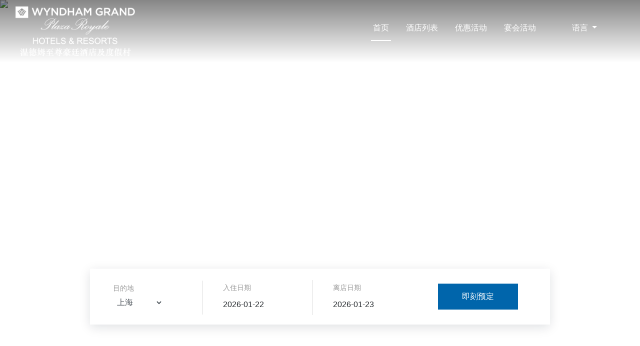

--- FILE ---
content_type: text/html; charset=utf-8
request_url: http://wdm.wecai360.com/
body_size: 8716
content:
<!doctype html>
<html lang="en">

<head>
    <meta charset="utf-8">
    <meta name="viewport" content="width=device-width, initial-scale=1, shrink-to-fit=no">
    <title>首页 | 温德姆至尊豪廷酒店及度假村</title>
    <link rel="stylesheet" href="/static/css/index.css?v=1791978093">
    <style>
        @media (max-width: 500.98px) {
            .rela-header {
                height: 580px !important
            }
        }
    </style>
</head>

<body>
    <div class="">
        <link rel="stylesheet" href="https://cdn.bootcss.com/bootstrap/4.0.0/css/bootstrap.min.css"
    integrity="sha384-Gn5384xqQ1aoWXA+058RXPxPg6fy4IWvTNh0E263XmFcJlSAwiGgFAW/dAiS6JXm" crossorigin="anonymous">
<script src="https://cdn.bootcss.com/jquery/3.2.1/jquery.slim.min.js"
    integrity="sha384-KJ3o2DKtIkvYIK3UENzmM7KCkRr/rE9/Qpg6aAZGJwFDMVNA/GpGFF93hXpG5KkN"
    crossorigin="anonymous"></script>
<script src="https://cdn.bootcss.com/popper.js/1.12.9/umd/popper.min.js"
    integrity="sha384-ApNbgh9B+Y1QKtv3Rn7W3mgPxhU9K/ScQsAP7hUibX39j7fakFPskvXusvfa0b4Q"
    crossorigin="anonymous"></script>
<script src="https://cdn.bootcss.com/bootstrap/4.0.0/js/bootstrap.min.js"
    integrity="sha384-JZR6Spejh4U02d8jOt6vLEHfe/JQGiRRSQQxSfFWpi1MquVdAyjUar5+76PVCmYl"
    crossorigin="anonymous"></script>
<link rel="stylesheet" href="/static/css/header.css?v=1769064569">
<style>
    .this-navitem {
        height: 2px !important;
        width: 40px !important;
        background: #fff !important;
        margin: 12px auto 0 !important;
    }

    @media (max-width: 768px) {
        .this-navitem {
            display: none
        }
    }
</style>
<div>
    <div>
        <div class="gch_bg" style="position: fixed;z-index: 9999;width: 100%;left: 0px;top: 0px;">
            <div class="container" style="height:100%;">
                <nav class="navbar navbar-expand-lg navbar-light gch_nav">
    <style>
        .lng {
            position: relative;
        }

        .lng a {
            text-align: left;
        }

        .lng i {
            font-style: normal;
            width: 20px;
            display: inline-block;
            margin-right: 10px;
        }

        .lng i img {
            width: 20px;
        }
        .navbar{
            height:100%;
        }
    </style>
    <a class="navbar-brand" href="#">
        <img src="/static/images/wdmlogo.png" style="height:100px;width:auto;" class="d-inline-block align-top" alt="">
    </a>
    <button class="navbar-toggler" type="button" data-toggle="collapse" data-target="#navbarSupportedContent"
        aria-controls="navbarSupportedContent" aria-expanded="false" aria-label="Toggle navigation">
        <span class="navbar-toggler-icon"></span>
    </button>

    <div class="collapse navbar-collapse" id="navbarSupportedContent">
        <ul class="navbar-nav ml-auto">
            <li class="nav-item active">
                <a class="nav-link" href="/home">
                    首页                </a>
                <div></div>
            </li>
            <li class="nav-item">
                <a class="nav-link" href="/home/index/hotels">
                    酒店列表                </a>
                <div></div>
            </li>
            <li class="nav-item">
                <a class="nav-link" href="/home/index/promotions">
                    优惠活动                </a>
                <div></div>
            </li>
            <li class="nav-item">
                <a class="nav-link" href="/home/index/banquet">
                    宴会活动                </a>
                <div></div>
            </li>


            <li class="nav-item dropdown  lngs">
                <a class="nav-link dropdown-toggle" href="#" id="navbarDropdown" role="button" data-toggle="dropdown"
                    aria-haspopup="true" aria-expanded="false">
                    语言                </a>
                <div class="dropdown-menu lng" aria-labelledby="navbarDropdown">
                    <a class="dropdown-item" href="?lan=en"><i><img src="/static/images/usa@3x.png"></i>English</a>
                    <a class="dropdown-item" href="?lan=cn"><i><img src="/static/images/prc@3x.png"></i>简体中文</a>
                </div>
            </li>
        </ul>
    </div>
</nav>
            </div>
            <div class="cl"></div>
        </div>
        <div id="carouselExampleIndicators" class="carousel slide" data-ride="carousel">
            <ol class="carousel-indicators">
                <li data-target="#carouselExampleIndicators" data-slide-to="0"
                        class="active"></li><li data-target="#carouselExampleIndicators" data-slide-to="0"
                        class=""></li><li data-target="#carouselExampleIndicators" data-slide-to="0"
                        class=""></li><li data-target="#carouselExampleIndicators" data-slide-to="0"
                        class=""></li><li data-target="#carouselExampleIndicators" data-slide-to="0"
                        class=""></li>            </ol>
            <div class="carousel-inner">
                <div class="carousel-item active">
                        <img class="d-block w-100 w-100-h" src="http://gchhotels.oss-cn-hangzhou.aliyuncs.com/wdm/2019/06/28/e9dfa8932d11058937490b38019403d9.jpg">
                        <div class="carousel-caption d-md-block">
                            <h1 class="hero-title headline-a" style="color:">
                                温德姆至尊豪廷酒店及度假村                            </h1>
                            <p class="header-content">
                                豪华新地标，华贵新诠释                            </p>
                        </div>
                    </div><div class="carousel-item ">
                        <img class="d-block w-100 w-100-h" src="http://gchhotels.oss-cn-hangzhou.aliyuncs.com/wdm/2019/06/28/d4603b993c108c2489231f1b1dbf59df.jpg">
                        <div class="carousel-caption d-md-block">
                            <h1 class="hero-title headline-a" style="color:">
                                温德姆至尊豪廷酒店及度假村                            </h1>
                            <p class="header-content">
                                豪华新地标，华贵新诠释                            </p>
                        </div>
                    </div><div class="carousel-item ">
                        <img class="d-block w-100 w-100-h" src="http://gchhotels.oss-cn-hangzhou.aliyuncs.com/wdm/2019/06/28/46327f0198e037ae6da10fc3c17f386e.jpg">
                        <div class="carousel-caption d-md-block">
                            <h1 class="hero-title headline-a" style="color:">
                                温德姆至尊豪廷酒店及度假村                            </h1>
                            <p class="header-content">
                                豪华新地标，华贵新诠释                            </p>
                        </div>
                    </div><div class="carousel-item ">
                        <img class="d-block w-100 w-100-h" src="http://gchhotels.oss-cn-hangzhou.aliyuncs.com/wdm/2019/06/28/025a441700247855e573a03448126206.jpg">
                        <div class="carousel-caption d-md-block">
                            <h1 class="hero-title headline-a" style="color:">
                                温德姆至尊豪廷酒店及度假村                            </h1>
                            <p class="header-content">
                                豪华新地标，华贵新诠释                            </p>
                        </div>
                    </div><div class="carousel-item ">
                        <img class="d-block w-100 w-100-h" src="http://gchhotels.oss-cn-hangzhou.aliyuncs.com/wdm/2019/06/28/aa396b5e7e961473f743f117b1cac23e.jpg">
                        <div class="carousel-caption d-md-block">
                            <h1 class="hero-title headline-a" style="color:">
                                温德姆至尊豪廷酒店及度假村                            </h1>
                            <p class="header-content">
                                豪华新地标，华贵新诠释                            </p>
                        </div>
                    </div>            </div>
            <a class="carousel-control-prev" href="#carouselExampleIndicators" role="button" data-slide="prev">
                <span class="carousel-control-prev-icon" aria-hidden="true"></span>
                <span class="sr-only">Previous</span>
            </a>
            <a class="carousel-control-next" href="#carouselExampleIndicators" role="button" data-slide="next">
                <span class="carousel-control-next-icon" aria-hidden="true"></span>
                <span class="sr-only">Next</span>
            </a>
        </div>
    </div>
</div>
<script>
    $(function () {
        var gch_bg = $('.gch_bg');
        gch_bg.hover(function () {
            $(this).addClass('gch_bg_bg');
        }, function () {
            $(this).removeClass('gch_bg_bg')
        });
        $(window).scroll(function () {
            if ($(document).scrollTop() < 80) {
                gch_bg.removeClass('gch_bg_bg')
            } else {
                gch_bg.addClass('gch_bg_bg');
            }

        });
        if (window.location.pathname == "/home" || window.location.pathname == "/") {
            $('li:eq(0)').find('div').addClass('this-navitem')
        }
        if (window.location.pathname == "/home/index/promotions") {
            $('li:eq(2)').find('div').addClass('this-navitem')
        }
        if (window.location.pathname == "/home/index/banquet") {
            $('li:eq(3)').find('div').addClass('this-navitem')
        }
        if (window.location.pathname == "/home/index/hotels") {
            $('li:eq(1)').find('div').addClass('this-navitem')
        }
        // if (window.location.pathname == "/home/index/about") {
        //     $('li:eq(4)').find('div').addClass('this-navitem')
        // }
        // if (window.location.pathname == "/home/index/career") {
        //     $('li:eq(5)').find('div').addClass('this-navitem')
        // }
        // if (window.location.pathname == "/home/index/news") {
        //     $('li:eq(6)').find('div').addClass('this-navitem')
        // }
    })
</script>
        <link rel="stylesheet" href="/static/css/checkin.css?v=1686562656">
<link rel="stylesheet" href="/static/css/datepicker.css">
<script src="/static/js/datepicker.js"></script>
<style>
    .calendar-item {
        position: absolute;
        height: 30px;
        width: 200px;
        padding-left: 10px;
        line-height: 28px;
        /* border: 1px solid #ccc; */
        border-radius: 2px;
    }
</style>
<div class="container">
    <div class="index-form-control" id="index-form-control">
        <!-- <form action="https://www.whghotels.cn/hotel-list.html" class="form-inline form-shadow" method="get" target="_blank"> -->
        <form action="https://hotel.gchhotels.com/qrbooking.html" class="form-inline form-shadow" method="get" target="_blank">
            <div class="form-group form-control newform">
                <label style="text-align: left;display: block;width:70px;">目的地</label>
                <br />
                <div class="newform-addr" >
                    <select name="city" id="city" class="form-control" style="box-shadow: none">
                            <option class="js-choose-city ds-tab-city-item" data-name="上海" value="SHA">上海</option>
                            <option class="js-choose-city ds-tab-city-item" data-name="成都" value="CTU">成都</option>
                            <option class="js-choose-city ds-tab-city-item" data-name="三亚" value="SYX">三亚</option>
                            <option class="js-choose-city ds-tab-city-item" data-name="海口" value="HAK">海口</option>
                            <option class="js-choose-city ds-tab-city-item" data-name="苏州" value="SZV">苏州</option>
                            <option class="js-choose-city ds-tab-city-item" data-name="杭州" value="HGH">杭州</option>
                            <option class="js-choose-city ds-tab-city-item" data-name="广州" value="CAN">广州</option>
                            <option class="js-choose-city ds-tab-city-item" data-name="深圳" value="SZX">深圳</option>
                            <option class="js-choose-city ds-tab-city-item" data-name="青岛" value="TAO">青岛</option>
                            <option class="js-choose-city ds-tab-city-item" data-name="武汉" value="WUH">武汉</option>
                            <option class="js-choose-city ds-tab-city-item" data-name="重庆" value="CKG">重庆</option>
                            <option class="js-choose-city ds-tab-city-item" data-name="西安" value="SIA">西安</option>
                            <option class="js-choose-city ds-tab-city-item" data-name="南京" value="南京">南京</option>
                            <option class="js-choose-city ds-tab-city-item" data-name="北京" value="PEK">北京</option>
                            <option class="js-choose-city ds-tab-city-item" data-name="宁波" value="NGB">宁波</option>
                            <option class="js-choose-city ds-tab-city-item" data-name="乌鲁木齐" value="URC">乌鲁木齐</option>
                            <option class="js-choose-city ds-tab-city-item" data-name="长沙" value="CSX">长沙</option>
                            <option class="js-choose-city ds-tab-city-item" data-name="佛山" value="FUO">佛山</option>
                            <option class="js-choose-city ds-tab-city-item" data-name="徐州" value="XUZ">徐州</option>
                            <option class="js-choose-city ds-tab-city-item" data-name="益阳" value="YIA">益阳</option>
                            <option class="js-choose-city ds-tab-city-item" data-name="茂名" value="MAM">茂名</option>
                            <option class="js-choose-city ds-tab-city-item" data-name="郴州" value="CNZ">郴州</option>
                            <option class="js-choose-city ds-tab-city-item" data-name="会泽" value="HIZ">会泽</option>
                            <option class="js-choose-city ds-tab-city-item" data-name="嘉兴" value="JXI">嘉兴</option>
                            <option class="js-choose-city ds-tab-city-item" data-name="荆州" value="JIZ">荆州</option>
                            <option class="js-choose-city ds-tab-city-item" data-name="余庆" value="YUQ">余庆</option>
                            <option class="js-choose-city ds-tab-city-item" data-name="济南" value="TNA">济南</option>
                            <option class="js-choose-city ds-tab-city-item" data-name="营口" value="YIK">营口</option>
                            <option class="js-choose-city ds-tab-city-item" data-name="大连" value="DLC">大连</option>
                            <option class="js-choose-city ds-tab-city-item" data-name="福州" value="FOC">福州</option>
                            <option class="js-choose-city ds-tab-city-item" data-name="昆明" value="KMG">昆明</option>
                            <option class="js-choose-city ds-tab-city-item" data-name="合肥" value="HFE">合肥</option>
                            <option class="js-choose-city ds-tab-city-item" data-name="阜阳" value="FUG">阜阳</option>
                            <option class="js-choose-city ds-tab-city-item" data-name="梅州" value="MXZ">梅州</option>
                            <option class="js-choose-city ds-tab-city-item" data-name="诸暨" value="ZHJ">诸暨</option>
                            <option class="js-choose-city ds-tab-city-item" data-name="萍乡" value="PXS">萍乡</option>
                            <option class="js-choose-city ds-tab-city-item" data-name="贵阳" value="KWE">贵阳</option>
                            <option class="js-choose-city ds-tab-city-item" data-name="鄂尔多斯" value="EDS">鄂尔多斯</option>
                            <option class="js-choose-city ds-tab-city-item" data-name="宜兴" value="YXS">宜兴</option>
                            <option class="js-choose-city ds-tab-city-item" data-name="常州" value="CZX">常州</option>
                            <option class="js-choose-city ds-tab-city-item" data-name="惠州" value="HUZ">惠州</option>
                            <option class="js-choose-city ds-tab-city-item" data-name="威海" value="WEH">威海</option>
                            <option class="js-choose-city ds-tab-city-item" data-name="南宁" value="NNG">南宁</option>
                            <option class="js-choose-city ds-tab-city-item" data-name="安顺" value="AVA">安顺</option>
                            <option class="js-choose-city ds-tab-city-item" data-name="临沂" value="LYI">临沂</option>
                            <option class="js-choose-city ds-tab-city-item" data-name="资阳" value="ZYS">资阳</option>
                            <option class="js-choose-city ds-tab-city-item" data-name="丽江" value="JLG">丽江</option>
                            <option class="js-choose-city ds-tab-city-item" data-name="钦州" value="QZS">钦州</option>
                            <option class="js-choose-city ds-tab-city-item" data-name="邵阳" value="SHY">邵阳</option>
                            <option class="js-choose-city ds-tab-city-item" data-name="厦门" value="XMN">厦门</option>
                            <option class="js-choose-city ds-tab-city-item" data-name="江阴" value="JIY">江阴</option>
                            <option class="js-choose-city ds-tab-city-item" data-name="湖州" value="HZS">湖州</option>
                            <option class="js-choose-city ds-tab-city-item" data-name="文昌" value="WCH">文昌</option>
                            <option class="js-choose-city ds-tab-city-item" data-name="漳州" value="ZHZ">漳州</option>
                            <option class="js-choose-city ds-tab-city-item" data-name="汕头" value="SWA">汕头</option>
                            <option class="js-choose-city ds-tab-city-item" data-name="滁州" value="CHZ">滁州</option>
                    </select>
                </div>
            </div>
            <link href="https://cdn.bootcss.com/bootstrap-datetimepicker/4.17.47/css/bootstrap-datetimepicker.min.css"
                rel="stylesheet">
            <script type="text/javascript" src="/static/js/bootstrap-datetimepicker.min.js" charset="UTF-8"></script>
            <div class="form-group newform">
                <label class="">入住日期</label>
                <!-- <br /> -->
                <input style="padding:0px;width:100%;box-shadow: none;display: none" type="text" class="form-control input_time" name="start_date"
                    placeholder="入驻日期" id="start_date" value=2026-01-22>
                <div name="start_date" style="padding:0px;width:100%;box-shadow: none;position: relative;" class="calendar-item-start calendar-item">2026-01-22</div>
            </div>
            <div class="form-group newform" style="border-right:none;">
                <label class="">离店日期</label>
                <!-- <br /> -->
                <input style="padding:0px;width:100%;box-shadow: none;display: none" type="text" class="form-control input_time" name="end_date"
                    placeholder="离店日期" id="end_date" value=2026-01-23>
                <div name="end_date" style="padding:0px;width:100%;box-shadow: none;position: relative;" class="calendar-item-end calendar-item">2026-01-23</div>
            </div>
            <button type="submit" class="btn index-submit">即刻预定</button>
            <script>

                $('#start_date').datetimepicker({
                    weekStart: 1,
                    todayBtn: 1,
                    autoclose: 1,
                    todayHighlight: 1,
                    startView: 2,
                    minView: 2,
                    forceParse: 0,
                    format: "yyyy-mm-dd",
                });
                $('#end_date').datetimepicker({
                    weekStart: 1,
                    todayBtn: 1,
                    autoclose: 1,
                    todayHighlight: 1,
                    startView: 2,
                    minView: 2,
                    forceParse: 0,
                    format: "yyyy-mm-dd",
                });

                $("div").scroll(function () {
                    $("span").text(x += 1);
                });
            </script>
        </form>
    </div>
</div>
<script>
    Calendar.create({
        classN: 'calendar-item',
        callBack: function (bindElem, dateObj) {
            var year = dateObj.year;
            var month = dateObj.month;
            var date = dateObj.date;
            if (String(month).length == 1)
                month = String("0" + month)
            if (String(date).length == 1)
                date = String("0" + date)
            bindElem.innerHTML = dateObj.year + '-' + month + '-' + date;
            if (bindElem.getAttribute('class')) {
                if (bindElem.getAttribute('class').indexOf('calendar-item-start') > -1) {
                    $('#start_date').val(year + '-' + month + '-' + date)
                }
                if (bindElem.getAttribute('class').indexOf('calendar-item-end') > -1) {
                    $('#end_date').val(year + '-' + month + '-' + date)
                }

                if (bindElem.className.indexOf('calendar-item-start') > -1) {
                    $('#start_date').val(year + '-' + month + '-' + date)
                }
                if (bindElem.className.indexOf('calendar-item-end') > -1) {
                    $('#end_date').val(year + '-' + month + '-' + date)
                }
            }
        }
    })
</script>
        <!-- <div class="rela">
            <style>
.tipsShow{
    background: #fff;
    text-align: center;
    position: absolute;
    bottom:100px;
    width: 920px;
    margin: 0 auto;
    left: 50%;
    margin-left: -460px;
}
.tipsShow .tipsContent{
    margin:24px;
}
.tipsShow .tipsContent .tipsTitle{
    font-size:30px;
    color:#333;
    margin-bottom:10px;
}
.tipsShow .tipsContent .tipsDesc{
    font-size:10px;
    color:#666;
}
</style>
<div class="container">
        <div class="row tipsShow">
                    </div>
</div>
        </div> -->
    </div>
    <style>
section {
    /* height: 100vh; */
    background:#fff;
    color: #333;
    /* line-height: 100vh; */
    text-align: center;
    /* font-size: 20vh; */

    font-size: 87.5%;
    color: #282828;
}
.g-img {
    /* background-attachment: fixed; */
    /* background-size: cover;
    background-position: center center; */
    margin-top:150px;
}
.g-img .container{
    display: flex;
    color:#333;
}
.g-img h3{
    font-size:24px;
    margin-bottom:20px;
}
.descText{
    color:#333;
    line-height:28px;
    font-size: 16px;

}

.brand-exp {
    display: flex;
    flex-direction: row;
    margin: 0 auto;
}
.brand-exp .brand-exp-col1 {
    display: flex;
    flex-direction: column;
    flex-basis: 50%;
    position: relative;
}
.brand-exp .brand-exp-col2 {
    display: flex;
    flex-direction: row-reverse;
    flex-basis: 50%;
    position: relative;
}
.brand-exp .be1 {
    width: 150%;
    height: auto;
    position: relative;
}
.brand-exp .brand-exp-col1 .brand-exp-first-img {
    width: 100%;
}
.brand-exp .be-image {
    width: 100%;
    height: auto;
}
.brand-exp .be2 {
    width: 60%;
    height: auto;
}
img{
    vertical-align: middle;
    border: 0;
    max-width: 100%;
}
.t-left .brand-exp-first-img{
    z-index:3;
    position: relative;
    padding-right: 4px;
    padding-bottom:4px;
    background: #fff;
    border-bottom: 1px solid #ccc;
}
.t-left .brand-exp-second-img{
    z-index:2;
    position: relative;
    top:80px;
    padding: 4px;
    background: #fff;
    border-left: 1px solid #ccc;
}
.be1-text{
    width:130%;
    padding-top:60px;
}
.t-right .be1{
    width:70%;
}
.t-right .be2{
    width: 150%;
    height: auto;
    position: relative;
    margin-left:-50%;
    
}
.t-right .brand-exp-col1{
    flex-direction: column;    
}
.t-right .be1-text{
    width:100%;
    padding-top:0px;
    text-align:left;
    padding-left:200px;
    padding-bottom:40px;
}
.t-right .brand-exp-first-img{
    z-index:1;
    position: relative;
    padding-right: 4px;
    padding-bottom:4px;
    background: #fff;
    border-bottom: 1px solid #ccc;
}
.t-right .brand-exp-second-img{
    z-index:2;
    position: relative;
    padding-left: 4px;
    padding-top:4px;
    background: #fff;
    border-left: 1px solid #ccc;
}
.t-center .be1 {
    width: 100%;
    height: auto;
    position: relative;
}
.t-center .brand-exp-col1 .brand-exp-first-img {
    width: 100%;
    position: relative;
    margin-left:40%;
    z-index:4;
    padding-right:4px;
    padding-top:4px;
    background: #fff;
    border-left: 1px solid #ccc;
}
.t-center .brand-exp-col2 .brand-exp-second-img {
    width: 90%;
    margin-left:10%;
}
.t-center .be-image {
    width: 100%;
    height: auto;
}
.t-center .be2 {
    width: 100%;
    height: auto;
}
.t-center .be1-text{
    width:100%;
    text-align:left;
    margin-bottom:20px;
}
.dno{
    display:none;
}
@media (max-width: 960px) {
    .g-img{
        margin-top:50px;
    }
    .brand-exp .brand-exp-col2{
        display:none;
    }
    .brand-exp .brand-exp-col1{
        flex-basis:100%;
    }
    .brand-exp .brand-exp-col1 .be1{
        width:100%;
    }
    .brand-exp .be1-text{
        width:100%;
        padding-top:20px;
    }
    .t-center .brand-exp-col1{
        flex-direction:column-reverse;
    }
    .t-center .brand-exp-col1 .brand-exp-first-img{
        margin-left:0;
    }
    .brand-exp .brand-exp-first-img{
        border:none!important;;
        padding:0px;
    }
    .descText{
        text-align:justify;
    }
    .t-right .dno{
        display:block;
    }
}
</style>
<section class="g-img">
        <div class="container">
            <div class="t-left  brand-exp">
                    <div class="brand-exp-col1">
                        <div class="be be1">
                            <div class="brand-exp-first-img">
                                <img  class="be-image" src="http://gchhotels.oss-cn-hangzhou.aliyuncs.com/wdm/2019/07/04/e6c9db31e1d68d0e749e7f90e24958d6.jpg" alt="">
                            </div>
                        </div>
                        <div class="be1-text text-content">
                            <h3>
                                                                    皇家般的优雅与舒适体验                            </h3>
                            <div class="descText">
                                                                    舒适、 奢华、宽敞的客房足我们的标志。我们注重每一个细微之处，从客房、过道、功能厅、到公共区域，从装饰、家具、设施、到艺术品，处处尽显奢华。温徳姆至尊豪廷酒店及度假村的每一个角落体现着皇家般的优雅，给您別样的华贵体验。                            </div>
                        </div>
                    </div>
                    <div class="brand-exp-col2">
                        <div class="be be2">
                            <div class="brand-exp-second-img">
                                    <img class="be-image" src="http://gchhotels.oss-cn-hangzhou.aliyuncs.com/wdm/2019/07/17/ad9588f04c2634b54004e54d12d6591f.png">
                            </div>
                        </div>
                    </div>
                </div>                                </div>
    </section><section class="g-img">
        <div class="container">
                        <div class="t-right  brand-exp">
                    <div class="brand-exp-col1">
                        <div class="be be1">
                            <div class="brand-exp-first-img">
                                <img  class="be-image" src="http://gchhotels.oss-cn-hangzhou.aliyuncs.com/wdm/2019/07/04/3f6faca6ad1eb4d36a5e1c16a0f57ac3.jpg" alt="">
                            </div>
                        </div>
                        <div class="dno">
                                <h3>
                                                                                                            </h3>
                                <div class="descText">
                                                                            温德姆至尊豪廷尊崇服务至上的理念。从宾客登记入住，享用荣获奖项的美味自助早餐，或者经过一天的疲劳后回到了仿若置身家中般的客房，我们的服务哲学从宾客踏进酒店贯彻至其离开去到下一个目的地，每一个细微之处都能感受到至尊体验。我们尽力为宾客营造舒适难忘的洒店体验。互相关爱、全情投入并实践承诺，努力使酒店，餐饮，会议，宴会，会务，婚礼能够超越酒店业主的期待。                                </div>
                        </div>
                    </div>
                    <div class="brand-exp-col2">
                        <div class="be be2">
                                <div class="be1-text text-content">
                                        <h3>
                                                                                                                                    </h3>
                                        <div class="descText">
                                                                                            温德姆至尊豪廷尊崇服务至上的理念。从宾客登记入住，享用荣获奖项的美味自助早餐，或者经过一天的疲劳后回到了仿若置身家中般的客房，我们的服务哲学从宾客踏进酒店贯彻至其离开去到下一个目的地，每一个细微之处都能感受到至尊体验。我们尽力为宾客营造舒适难忘的洒店体验。互相关爱、全情投入并实践承诺，努力使酒店，餐饮，会议，宴会，会务，婚礼能够超越酒店业主的期待。                                        </div>
                                    </div>
                            <div class="brand-exp-second-img">
                                    <img class="be-image" src="http://gchhotels.oss-cn-hangzhou.aliyuncs.com/wdm/2019/07/04/752275398b75550f1bf607a59feac719.jpg">
                            </div>
                        </div>

                    </div>
                </div>                    </div>
    </section><section class="g-img">
        <div class="container">
                                    <div class="t-center  brand-exp">
                        <div class="brand-exp-col1">
                                <div class="be1-text text-content">
                                        <h3>
                                                                                                                                    </h3>
                                        <div class="descText">
                                                                                            温德姆至尊豪廷拥有宽敞的会议场地，配备高端影音设备，满足各种会议、论坛、或展览的需求。多种会议场地可供选择：宴会厅、会议厅、功能会议室与宴会设施。让您的会务更精彩。我们提供专业的婚礼定制策划。多款婚礼选择满足各种需求。 绚丽的休息厅与辅助设备让您这特殊的日子精彩难忘。专业的婚礼策划，从始至终的服务让您感到贴心。 </br>                                        </div>
                                    </div>
                            <div class="be be1">
                                <div class="brand-exp-first-img">
                                    <img  class="be-image" src="http://gchhotels.oss-cn-hangzhou.aliyuncs.com/wdm/2019/07/04/b92546d58926bedfe578d7c85a9700fb.jpg" alt="">
                                </div>
                            </div>

                        </div>
                        <div class="brand-exp-col2">
                            <div class="be be2">
                                <div class="brand-exp-second-img">
                                        <img class="be-image" src="http://gchhotels.oss-cn-hangzhou.aliyuncs.com/wdm/2019/07/04/5aabf575c16a9431a0f47da8a857203e.jpg">
                                </div>
                            </div>
                        </div>
                    </div>        </div>
    </section><div class="cl" style="margin-bottom:100px;"></div>
    <link rel="stylesheet" href="/static/css/footer.css?v=1769064569">
<div class="footer">
    <div class="container">
        <div class="" style="display: flex;justify-content: center;">
            <div class="" style="display: flex;align-items: flex-start">
                <a href="http://www.gchhotels.com/home"
                    style="width: 190px; border-right: 1px solid #aaa;height: 118px;line-height: 118px"><img
                        src="/static/images/gch_logo.png" alt="" style="width:140px"> </a>
            </div>
            <div class="" style="display: flex;align-items: center; height: 118px;padding: 0 50px;">
                <a href="http://wyndhamgpr.com/?lan=cn" style="padding-right: 30px;">
                    <img src="/static/images/wlogo1.png" alt="" style="width:150px;">
                </a>
                <a href="http://www.hojochina.com/?lan=cn">
                    <img src="/static/images/hslogo.png" alt="" style="width:150px;">
                </a>
                <a href="#">
                    <img src="/static/images/hjl_logo.png" alt="" style="width:250px;">
                </a>
            </div>
            <!-- <div class="col-md-1"></div>
            <div class="col-md-2" >
                <div>
                    <a href="http://www.wyndhamgpr.com">
                                温德姆至尊豪庭酒店与度假村</a>
                    <a href="http://hojochina.com">
                                豪生酒店与度假村</a>
                </div>
            </div> -->
            <div class=""
                style="text-align: center;display: flex;flex-direction: column;justify-content: space-between;padding: 0 30px;">
                <a style="height: 14px;"></a>
                <a href="http://www.gchhotels.com/home/index/about"
                    style="line-height: 14px;">
                    关于我们</a>
                <a href="http://www.gchhotels.com/home/index/career"
                    style="line-height: 14px;">
                    加入我们</a>
                <a style="height: 14px;"></a>
            </div>
            <div class=""
                style="padding:0 30px;border-left: 1px solid #aaa;display: flex;flex-direction: column;justify-content: space-between;">
                <p style="line-height: 14px;">
                    电话： +86 2168868840                </p>
                <p style="line-height: 14px;">
                    传真： +86 2168670173                </p>
                <p><a href="http://mail.qq.com/cgi-bin/qm_share?t=qm_mailme&email=jojo.sun@gchhotels.com"
                        target="_blank" style="line-height: 14px;">
                        jojo.sun@gchhotels.com（中国发展部）                    </a></p>
                <p><a href="http://mail.qq.com/cgi-bin/qm_share?t=qm_mailme&email=fiona.lv@gchhotels.com"
                        target="_blank" style="line-height: 14px;">
                        fiona.lv@gchhotels.com（销售&市场）                    </a></p>
            </div>
            <div class="">
                <div class="row">
                    <div class="col follow">
                        <img src="/static/images/微信1.png" alt="" style="width:75px;">
                        <p style="margin-top:10px;">
                            关注官方微信                        </p>
                    </div>
                </div>
            </div>
        </div>
    </div>
    <br/>
    <br/>
    <div class="copyright">
        <p class="beian" style="text-align:center;">
            ©2020 Shanghai Howard JohnsonHotel Management Co.,Ltd. All Rights reserved. 上海豪生酒店管理有限公司
            <a target="_blank" href="http://www.beian.gov.cn/portal/registerSystemInfo?recordcode=31011502012332" >
                <img src="https://gaj.sh.gov.cn/crj/images/logo-small.png" style="width:20px;"/>
                <span style="height:20px;line-height:20px;margin: 0px 0px 0px 5px; color:#fff;">
                沪公网安备 31011502012332号</span>
            </a>
            <a href="https://beian.miit.gov.cn" target="_blank">
                沪ICP备06004773号-3
            </a>
        </p>
    </div>
</div>
<div class="cl"></div>
<div class="footer-mobile">
    <div class="container">
        <div class="col" style="padding-top:30px;">
            <a href="http://www.gchhotels.com/home"><img
                    src="/static/images/gch_logo.png" alt="" style="height:110px;width:auto;"></a>
        </div>
        <div class="col" style="padding-top:30px;">
            <a href="http://wyndhamgpr.com/?lan=cn"><img
                    src="/static/images/wlogo1.png" style="height:60px;width:auto;"></a>
        </div>
        <div class="col" style="padding-top:30px;">
            <a href="http://www.hojochina.com/?lan=cn"><img
                    src="/static/images/howardlogo.png" style="height:60px;width:auto;"></a>
        </div>
        <div class="col" style="padding-top:30px;">
            <a href="#"><img
                    src="/static/images/hjl_logo.png" style="height:80px;width:auto;"></a>
        </div>
        <div class="" style="padding:0 30px;border-left: 1px solid #aaa;display: flex;flex-direction: column;justify-content: space-between;font-size:12px;color:#fff;margin-top:60px;">
                <p style="line-height: 14px;">
                    电话： +86 2168868840                </p>
                <p style="line-height: 14px;">
                    传真： +86 2168670173                </p>
                <p><a href="http://mail.qq.com/cgi-bin/qm_share?t=qm_mailme&email=jojo.sun@gchhotels.com"
                        target="_blank" style="line-height: 14px; font-size:12px;color:#fff;">
                        jojo.sun@gchhotels.com（中国发展部）                    </a></p>
                <p><a href="http://mail.qq.com/cgi-bin/qm_share?t=qm_mailme&email=fiona.lv@gchhotels.com"
                        target="_blank" style="line-height: 14px; font-size:12px;color:#fff;">
                        fiona.lv@gchhotels.com（市场销售部）                    </a>
                </p>
                <p class="beian">
                    <a href="http://www.beian.miit.gov.cn" target="_blank"  style="line-height: 14px; font-size:12px;color:#fff;">沪ICP备 06004773-2</a>
                </p>   
        </div>
    </div>
</div>
</body>

</html>

--- FILE ---
content_type: text/css
request_url: http://wdm.wecai360.com/static/css/index.css?v=1791978093
body_size: 971
content:
/* .content {
    display: flex;
} */

.content .row {
    margin-left: 0px;
    margin-right: 0px;
}

.content .col {
    padding-left: 0px;
    padding-right: 0px;
}

.content h3 {
    font-size: 34px;
    padding-bottom: 20px;
}

.content p {
    font-size: 20px;
    color: #333;
}

.content .descText {
    font-size: 14px;
    color: #333;
    line-height: 40px;
    text-align:justify;
}

.t-r {
    text-align: right;
}

.t-l {
    text-align: left !important;
}

.p-t-10-p {
    display: flex;
    flex-direction: row;
    justify-content: center;
    align-items: center;
}

.t-r .main,.t-l .main {
    width:80%;
}

/* 子页面 */

.child-pages .hero-text p {
    margin-top: 100px;
    font-size: 16px;
}

.child-pages .header-content-div {
    justify-content: space-around;
    padding: 90px 23% 0;
}

.child-pages .p-indent {
    text-indent: -14px
}

.child-pages .content-text-div p {
    font-size: 16px;
    font-family: PingFangSC-Regular;
    font-weight: 400;
    color: rgba(51, 51, 51, 1);
    line-height: 30px;
}

.child-pages .content-text-div {
    display: flex;
    flex-direction: column;
    justify-content: center;
}

.child-pages .content-text-div div {
    padding-left: 128px;
    padding-right: 128px;
}

.child-pages .btn {
    width: 104px;
    height: 46px;
    background: rgba(2, 102, 171, 1);
    font-weight: 500;
    font-family: PingFangSC-Medium;
    font-size: 14px;
    border-radius: 0rem;
    margin-top: 60px
}

.child-pages .btn-primary {
    color: #fff;
    background-color: rgba(2, 102, 171, 1);
    border-color: rgba(2, 102, 171, 1);
}

.mobile-show {
    display: none;
}

.mobile-hide {
    display: block;
}

.content .col-6 {
    padding: 0px;
    text-align: center;
}

.header-content {
    font-size: 30px;
    font-weight: 400;
    line-height: 40px;
}

.t-center {
    text-align: center;
    width: 100%;
}

.t-left {
    text-align: left;
    width: 100%;
}

.t-right {
    text-align: right;
    width: 100%;
}

@media (max-width: 960px) {
    .content{
        clear:both;
        height:auto!important;
        text-align:justify;
    }
    .content .descText{
        margin:0 15px;
        text-align:justify;
    }
    .content .col-6 {
        flex: 0 0 100%;
        max-width: 100%;
        padding: 0px;
        text-align: center !important;
        height:auto!important;
    }

    .mobile-show {
        display: block;
    }

    .mobile-hide {
        display: none;
    }

    .content .p-t-10-p {
        display: flex;
        flex-direction: row;
        justify-content: center;
        align-items: center;
        padding-top: 20px;
        padding-bottom: 60px;
    }

    .content h3 {
        font-size: 28px;
    }

    .content p {
        font-size: 16px;
    }

    .content .descText {
        font-size: 16px;
        color: #333;
        line-height: 30px;
    }

    .t-center {
        text-align: center;
        width: 100%;
    }

    .t-left {
        text-align: center;
        width: 100%;
    }

    .t-right {
        text-align: center;
        width: 100%;
    }
}

--- FILE ---
content_type: text/css
request_url: http://wdm.wecai360.com/static/css/header.css?v=1769064569
body_size: 1323
content:
@media (min-width: 1200px) {
    .container {
        max-width: 1440px;
    }
}

.gch_header {
    width: 100%;
    background-image: url('/static/images/aa_3x2_text_winter_hero_dec18.jpg');
    background-repeat: no-repeat;
    max-height: 720px;
    background-position: center center;
    filter: blur(0);
    background-color: transparent;
    background-size: cover;
    top: 0;
    left: 0;
    right: 0;
    bottom: 0;
    position: absolute;
    transition: all 0.1s ease-out;
    z-index: 0;
    overflow: hidden;
}

.gch_bg {
    width: 100%;
    background: linear-gradient(180deg, rgba(0, 0, 0, 0.48) 0%, rgba(17, 17, 17, 0) 100%);
    /* min-height: 135px; */
    transition: background 0.5s;
    -webkit-transition: background 0.5s;
    /* border-bottom:2px solid #fff; */
}

.carousel-item {
    /* height: 100vh; */
    overflow: hidden;
    flex-direction: row;
    align-items: center;
    /*垂直居中*/
    justify-content: center;
    /*水平居中*/
}

.carousel-item img {
    align-items: center;
    height: 100vh;
    min-width: 100%;
    width: auto !important;
    object-fit: cover;
}

/* < 豪生 子酒店 首页样式*/
.hsChildIndex .carousel-item {
    height: 66vh;
    min-height: 530px;
}

.hsChildIndex .carousel-item img {
    height: 66vh;
    min-height: 530px;
    object-fit: cover
}

.hsChildIndex .hero-title {
    margin-top: 6%;
}

/*----------------- > */

/* .gch_bg_bg {
    background: #333;
} */

.navbar-light .navbar-nav .nav-link {
    color: #fff;
    font-size: 16px;
    padding: 0 17px;
}

.navbar-light .navbar-nav .nav-link:hover {
    color: #fff;
    font-size: 16px;
}

.navbar-light .navbar-nav .active>.nav-link,
.navbar-light .navbar-nav .nav-link.active,
.navbar-light .navbar-nav .nav-link.show,
.navbar-light .navbar-nav .show>.nav-link {
    color: #fff;
}

.hero-text {
    text-align: center;
    color: #fff;
}

.hero-title {
    font-size: 48px;
    position: relative;
    margin-top: 10%;
}

.hero-text p {
    margin-top: 40px;
    font-size: 30px;
}

.rela {
    position: relative;
}

.cl {
    clear: both;
}

.lng {
    border-radius: 0px;
    width: 160px;
    text-align: center;
    padding: 0px;
    border: none;
    margin-top: 0px;
}

.lngs {
    width: 160px;
    text-align: center;
    padding: 2px;
    position: relative;
    top: -2px;
}

.lngs:hover {
    background: rgba(0, 0, 0, 0.2);
}

.lng .dropdown-item {
    font-size: 14px;
    color: #111;
}

.gch .navbar-collapse {
    position: relative;
    top: 2px;
}

.carousel-caption {
    top: 20%;
}

@media (max-width: 960px) {
    .gch_bg .container{
        padding:0px;
    }
    .gch_bg .navbar-brand img{
        height:60px!important;
    }
    .navbar-light .navbar-nav .nav-link{
        font-size:14px;
    }
    .gch_bg_bg .container {
        /* background: #333; */
        position: relative;
        z-index: 9999;
        width: 100%;
        padding: 0px;
        margin: 0px;
        max-width: 100%;
    }
    .hsChildIndex .hero-title{
        margin-top:26%;
    }
    .lngs {
        text-align: left;
    }

    .hero-text .hero-title {
        font-size: 36px;
    }

    .hero-text p {
        font-size: 20px;
    }

    .navbar-light .navbar-nav .nav-link {
        line-height: 30px;
    }

    .logomore {
        display: none;
    }

    .carousel-item {
        max-height: 100vh;
        overflow: hidden;
    }

    .w-100-h {
        height: 100vh;
        width: auto !important;
    }

    .hero-title {
        font-size: 18px;
    }

    .header-content {
        font-size: 12px;
        line-height:14px;
    }
}

.child-navbar .this-navitem {
    height: 2px !important;
    width: 40px !important;
    background: #fff !important;
    margin: 12px auto 0 !important;
}

--- FILE ---
content_type: text/css
request_url: http://wdm.wecai360.com/static/css/checkin.css?v=1686562656
body_size: 1012
content:
.index-form-control {
    position: absolute;
    bottom: 70px;
    left: 0px;
    z-index: 999;
    width: 100%;
}

.form-shadow {
    box-shadow: 0px 5px 21px 0px rgba(0, 21, 35, 0.13)
}

.index-form-control form {
    border: 1px solid #fff;
    padding: 20px 5px;
    background: #fff;
    width: 920px;
    margin: 0 auto;
}

.index-form-control .form-group {
    text-align: left;
    background: #fff;
    padding: 5px 10px;
    border-right: 1px solid #ddd;
    width: 220px;
    padding-left: 40px;
}

.index-form-control .form-control {
    background: #fff;
    border: none;
    text-align: left;
    height: 20px;
    line-height: 20px;
    box-shadow: none;
    cursor: pointer;
}
.index-form-control .newform{
    top: 2px;text-align:left;height:100%;border-right: 1px solid #ddd;position: relative;border-radius:0px;
}

.table-condensed {
    cursor: pointer;
}

.index-form-control label {
    margin-bottom: 0px;
    color: #999;
    font-weight: normal;
    line-height: 20px;
    font-size: 14px;
    margin-bottom: 10px;
}

.index-form-control .index-submit {
    position: relative;
    height: 52px;
    line-height: 33px;
    margin-top: -12px;
    margin-bottom: -11px;
    border-radius: 0px;
    background: #0065ab;
    width: 160px;
    color: #fff;
    margin-left: 30px;
}

.input_time {
    outline: none !important;
    -webkit-tap-highlight-color: rgba(0, 0, 0, 0) !important;
    border: none !important;
}
.datetimepicker{
    padding:10px;
}
label {
    justify-content: flex-start !important;
}

.navbar-nav {
    width: 100%;
    justify-content: flex-end;
}
.newform-addr{
    position: relative;
    margin-left: -8px;
    margin-top: -30px;
}
@media (max-width: 960px) {
    .index-form-control form{
        width:90%;
        padding:20px;
    }
    
    .index-form-control .newform{
        border-right:none!important;
        margin-bottom:0px;
        padding-left: 0px;
        display: flex;
        width: 100%;
        padding:0px;
    }
    .index-form-control .index-submit{
        margin-top: 0px;
        height: 30px;
        line-height: 0px;
        margin-bottom: 0px;
        margin-left: 0px;
        width: 100%;
        margin-top:20px;
    }
    .index-form-control label{
        margin-bottom:0px;
        height: 38px!important;
        line-height: 38px!important;
        width:100px;
    }
    .newform-addr{
        position: relative;
        margin-left: 0px;
        margin-top: 0px;
    }
    .input_time {
        height:38px!important;
        line-height:38px;
        width:60%!important;
    }
    #city{
        padding:0px;
        background:#fff;
        padding: 0px;
        /* background: #fff; */
        width: 100%;
        margin: 0;
        background: none;
        border: 1px solid transparent;
        outline: none;
        -webkit-box-sizing: border-box;
        -moz-box-sizing: border-box;
        box-sizing: border-box;
        appearance: none;
        -webkit-appearance: none;
        /* font-family: helvetica, sans-serif; */
        /* font-weight: bold; */
        /* color: #444; */
        /* padding: .6em 1.9em .5em .8em; */
        /* line-height: 1.3; */
    }
}

--- FILE ---
content_type: text/css
request_url: http://wdm.wecai360.com/static/css/datepicker.css
body_size: 1010
content:
.atie-calendar, .atie-calendar * {
    margin: 0;
    padding: 0;
    box-sizing: border-box;
}
.calendar-wrap {
    position: absolute;
    left: 0;
    top: 0;
}
.atie-calendar-mask {
    position: fixed;
    height: 100%;
    width: 100%;
}
.atie-calendar {
    position: relative;
    outline: none;
    width: 280px;
    border: 1px solid #fff;
    list-style: none;
    font-size: 14px;
    text-align: left;
    background-color: #fff;
    border-radius: 4px;
    -webkit-box-shadow: 0 2px 8px rgba(0,0,0,.15);
    box-shadow: 0 2px 8px rgba(0,0,0,.15);
    background-clip: padding-box;
    line-height: 1.5;
}
.atie-calendar-input-wrap {
    height: 34px;
    padding: 6px 10px;
    border-bottom: 1px solid #e8e8e8;
}
.atie-calendar-input {
    border: 0;
    width: 100%;
    cursor: auto;
    outline: 0;
    height: 22px;
    color: rgba(0,0,0,.65);
    background: #fff;
}
.atie-calendar-date-panel {
    position: relative;
}
.atie-calendar-header {
    height: 40px;
    line-height: 40px;
    text-align: center;
    -webkit-user-select: none;
    -moz-user-select: none;
    -ms-user-select: none;
    user-select: none;
    border-bottom: 1px solid #e8e8e8;
}
.atie-calendar-header>div>a {
    position: absolute;
    top: 0;
    font-size: 12px;
    cursor: pointer;
}
.atie-calendar-header>div>a:hover {
    color: #1890ff;
}
.atie-calendar-prev-year-btn {
    left: 7px;
}
.atie-calendar-prev-month-btn {
    left: 36px;
}
.atie-calendar-next-year-btn {
    right: 7px;
}
.atie-calendar-next-month-btn {
    right: 36px;
}
.atie-calendar-ym-select {
    font-weight: 500;
}
.atie-calendar-body {
    padding: 8px 12px;
}
.atie-calendar table, .atie-calendar td, .atie-calendar th {
    border: 0;
    text-align: center;
}
.atie-calendar table {
    border-collapse: collapse;
    max-width: 100%;
    background-color: transparent;
    width: 100%;
}
.atie-calendar thead {
    display: table-header-group;
    vertical-align: middle;
    border-color: inherit;
}
.atie-calendar tbody {
    display: table-row-group;
    vertical-align: middle;
    border-color: inherit;
}
.atie-calendar tr {
    display: table-row;
    vertical-align: inherit;
    border-color: inherit;
}
.atie-calendar-column-header .atie-calendar-column-header-inner {
    display: block;
    font-weight: 400;
}
.atie-calendar-cell {
    padding: 3px 0;
    height: 30px;
    cursor: pointer;
}
.atie-calendar-selected-day .atie-calendar-date {
    background: #d1e9ff;
}
.atie-calendar-last-month-cell .atie-calendar-date, .atie-calendar-next-month-btn-day .atie-calendar-date {
    color: rgba(0,0,0,.25);
}
.atie-calendar-today .atie-calendar-date {
    border-color: #1890ff;
    font-weight: 700;
    color: #1890ff;
}
.atie-calendar-selected-date .atie-calendar-date, .atie-calendar-selected-start-date .atie-calendar-date, .atie-calendar-selected-end-date .atie-calendar-date {
    background: #1890ff;
    color: #fff;
    border: 1px solid transparent;
}
.atie-calendar-date {
    display: block;
    margin: 0 auto;
    color: rgba(0,0,0,.65);
    border-radius: 2px;
    width: 24px;
    height: 24px;
    line-height: 22px;
    border: 1px solid transparent;
    padding: 0;
    background: transparent;
    text-align: center;
    -webkit-transition: background .3s ease;
    transition: background .3s ease;
}
.atie-calendar-footer {
    border-top: 1px solid #e8e8e8;
    line-height: 38px;
    padding: 0 12px;
}
.atie-calendar-footer-btn {
    text-align: center;
    display: block;
}
.atie-calendar .atie-calendar-today-btn {
    display: inline-block;
    text-align: center;
    color: #1890ff;
    cursor: pointer;
}

--- FILE ---
content_type: text/css
request_url: http://wdm.wecai360.com/static/css/footer.css?v=1769064569
body_size: 494
content:
.footer {
    background: #111111;
    padding-top: 60px;
    padding-bottom: 60px;
}

.footer a {
    color: #fff;
    display: block;
    font-size: 12px;
    line-height: 40px;
}

.footer p {
    color: #fff;
    font-size: 12px;
    line-height: 40px;
    margin-bottom: 0;
}

.follow {
    display: flex;
    flex-direction: column;
    align-items: center;
    justify-content: center
}

.follow p {
    text-align: center;
    line-height: 1.5
}

@media (min-width: 1200px) {
    /* .footer .container {
        width: 1440px !important;
    } */
}

.container-footer {
    /* width: 100% !important; */
    padding-right: 15px !important;
    padding-left: 15px !important;
    margin-right: auto !important;
    margin-left: auto !important;
}

.footer-mobile {
    display: none;
}

@media (min-width: 1200px) {
    .container-footer {
        max-width: 1440px;
        width: 1440px
    }
}

@media (min-width: 1200px) {
    .container-footer {
        max-width: 1140px;
        width: 1440px
    }
}

@media (min-width: 992px) {
    .container-footer {
        max-width: 960px;
        width: 960px
    }
}

@media (min-width: 768px) {
    .container-footer {
        max-width: 720px;
        width: 720px
    }
}

@media (min-width: 576px) {
    .container-footer {
        max-width: 540px;
        width: 540px
    }
}

@media (max-width: 960px) {
    .footer {
        display: none;
    }

    .brand {
        display: none;
    }

    .footer-mobile {
        display: block;
        background: #111111;
        text-align: center;
        padding-top: 20px;
        padding-bottom: 30px;
    }
}

--- FILE ---
content_type: application/javascript
request_url: http://wdm.wecai360.com/static/js/datepicker.js
body_size: 4556
content:
(function () {
    var utils = {
        addClass: function (target, className) {
            class_arr = target.getAttribute('class') ? target.getAttribute('class').split(' ') : [];
            class_arr.push(className);
            target.setAttribute('class', class_arr.join(' '));
            return target;
        },
        hasClass: function (target, className) {
            class_arr = target.getAttribute('class') ? target.getAttribute('class').split(' ') : [];
            return class_arr.indexOf(className) > -1;
        },
        attr: function (target, prop, value) {
            if (value) {
                target.setAttribute(prop, value);
                return target;
            } else {
                return target.getAttribute(prop);
            }
        },
        css: function (target, cssObj) {
            for (var prop in cssObj) {
                target.style[prop] = cssObj[prop];
            }
            return target;
        },
        show: function (target) {
            this.attr(target, 'isShow', 'on');
            clearInterval(target.timer);
            this.css(target, {
                display: 'block',
                opacity: 1
            });
        },
        hide: function (target) {
            this.attr(target, 'isShow', 'off');
            this.css(target, {
                display: 'none'
            });
        },
        formatDate: function (num) {
            return num < 10 ? '0' + num : num;
        },
        fadeOut: function(target) {
            if (this.attr(target, 'isShow') == 'off') return;
            this.attr(target, 'isShow', 'off');
            var opacity = 100;
            var _this = this;
            target.timer = setInterval(function() {
                opacity -= opacity / 20;
                opacity < 80 && _this.css(target, {
                    opacity: opacity / 100
                })
                if (opacity <= 5) {
                    clearInterval(target.timer);
                    _this.css(target, {
                        display: 'none',
                        opacity: 1
                    })
                }
            },10);
        },
    };

    function Calendar(elem) {
        // 参数
        this.bindElem = elem; // 绑定的元素
        this.elem_wrap = null; // calendar-wrap
        this.timer = null; // 本插件异步全都用macroTask中的setTimeout来处理
        this.isSelected = false; // 是否触发了选择日期动作
        this.isYearChange = false; // 是否触发了切换年
        this.isMonthChange = false; // 是否触发了切换月份
        var date = new Date();
        this.dateOpt = {
            _year: date.getFullYear(),
            _month: date.getMonth(),
            _date: date.getDate(),
            selectYear: date.getFullYear(),
            selectMonth: date.getMonth(),
            selectDate: date.getDate(),
        }

        this.elem_container = document.querySelector('body');
        this.init();

    };
    Calendar.create = function(opt) {
        for(var prop in opt){
            Calendar.Opt[prop] = opt[prop];
        };
        var elemArr = document.getElementsByClassName(Calendar.Opt.classN);

        for(var i=0;i<elemArr.length;i++){
            elemArr[i].calendar = new Calendar(elemArr[i]);
        }
    }
    Calendar.originOpt = {
        PICKERNAME: 'calendar-btn',
        PANELKEY: 'self-panel-key', // 存储picker对应的calendar的唯一key
        PANELSTR: 'calendar-panel_',
        PANELWRAPCLASS: 'calendar-wrap'
    }
    Calendar.Opt = {
        classN: '',
        callBack: function(bindElem, selectDate) {}
    };
    Calendar.version = '1.0.0';

    Calendar.prototype = {
        constructor: Calendar,
        init: function () {
            var _this = this;
            this.initState();
            this.bindElem.addEventListener('click', function(e) {
                _this.openPanel(this);
                e.stopPropagation();
            }, false);
        },
        openPanel: function (target) {
            if (utils.hasClass(target, Calendar.originOpt.PICKERNAME)) { // 说明该元素已经挂载
                var only_key = utils.attr(target, Calendar.originOpt.PANELKEY);
                this.elem_wrap = document.querySelector('.' + Calendar.originOpt.PANELSTR + only_key);
                if (utils.attr(this.elem_wrap, 'isShow') == 'off') utils.show(this.elem_wrap);
                else utils.fadeOut(this.elem_wrap);
            } else {
                this.create(target);
            }
        },
        create: function (target) {
            var only_key = +new Date();
            var div = document.createElement('div');

            utils.attr(target, Calendar.originOpt.PANELKEY, only_key);
            utils.addClass(target, Calendar.originOpt.PICKERNAME);

            div.className = Calendar.originOpt.PANELWRAPCLASS + ' ' + Calendar.originOpt.PANELSTR + only_key;
            div.innerHTML = this.getTemplate1() + this.getTbodyTemplate(this.dateOpt.year, this.dateOpt.month) + this.getTemplate2();
            utils.attr(div, 'isShow', 'on');
            this.elem_wrap = div; // 控件容器
            this.elem_panel = div.children[0]; // 控件面板

            // 设置定位位置
            var elem = target;
            var top = elem.offsetTop;
            var left = elem.offsetLeft;
            while(elem.offsetParent) {
                top += elem.offsetParent.offsetTop;
                left += elem.offsetParent.offsetLeft;
                elem = elem.offsetParent;
            }

            utils.css(this.elem_panel,{
                "position": "absolute",
                 "z-index": 999,
                 "top": top + target.offsetHeight + 10 + "px",
                 "left": left + "px"
            });

            this.elem_container.appendChild(div);
            this.initEvent();
        },
        getTemplate1: function () {
            var selectDate = this.dateOpt.year + '-' + utils.formatDate(this.dateOpt.month + 1) + '-' + utils.formatDate(this.dateOpt.date);
            return '<div class="atie-calendar" tabindex="0">' +
                '<div class="atie-calendar-panel">' +
                '<div class="atie-calendar-input-wrap">' +
                '<div class="atie-calendar-date-input-wrap">' +
                '<input class="atie-calendar-input " placeholder="请选择日期" value="' + selectDate + '">' +
                '</div>' +
                '</div>' +
                '<div class="atie-calendar-date-panel">' +
                '<div class="atie-calendar-header">' +
                '<div style="position: relative;">' +
                '<a class="atie-calendar-prev-year-btn" role="button" title="上一年"><<</a>' +
                '<a class="atie-calendar-prev-month-btn" role="button" title="上个月"><</a>' +
                '<span class="atie-calendar-ym-select">' +
                '<a class="atie-calendar-year-select" role="button">' + this.dateOpt.year + '年</a>' +
                '<a class="atie-calendar-month-select" role="button">' + (this.dateOpt.month + 1) + '月</a>' +
                '</span>' +
                '<a class="atie-calendar-next-month-btn" title="下个月">></a>' +
                '<a class="atie-calendar-next-year-btn" title="下一年">>></a>' +
                '</div>' +
                '</div>' +
                '<div class="atie-calendar-body">' +
                '<table class="atie-calendar-table" cellspacing="0" role="grid">' +
                '<thead>' +
                '<tr role="row">' +
                '<th role="columnheader" title="周一" class="atie-calendar-column-header">' +
                '<span class="atie-calendar-column-header-inner">一</span>' +
                '</th>' +
                '<th role="columnheader" title="周二" class="atie-calendar-column-header">' +
                '<span class="atie-calendar-column-header-inner">二</span>' +
                '</th>' +
                '<th role="columnheader" title="周三" class="atie-calendar-column-header">' +
                '<span class="atie-calendar-column-header-inner">三</span>' +
                '</th>' +
                '<th role="columnheader" title="周四" class="atie-calendar-column-header">' +
                '<span class="atie-calendar-column-header-inner">四</span>' +
                '</th>' +
                '<th role="columnheader" title="周五" class="atie-calendar-column-header">' +
                '<span class="atie-calendar-column-header-inner">五</span>' +
                '</th>' +
                '<th role="columnheader" title="周六" class="atie-calendar-column-header">' +
                '<span class="atie-calendar-column-header-inner">六</span>' +
                '</th>' +
                '<th role="columnheader" title="周日" class="atie-calendar-column-header">' +
                '<span class="atie-calendar-column-header-inner">日</span>' +
                '</th>' +
                '</tr>' +
                '</thead>' +
                '<tbody class="atie-calendar-tbody">';
        },
        getTemplate2: function () {
            return '</tbody>' +
                '</table>' +
                '</div>' +
                '<div class="atie-calendar-footer">' +
                '<span class="atie-calendar-footer-btn">' +
                '<a class="atie-calendar-today-btn " role="button" title="'+ this.dateOpt.curYear +'年'+ (this.dateOpt.curMonth + 1) +'月'+ this.dateOpt.curDate +'日">今天</a>' +
                '</span>' +
                '</div>' +
                '</div>' +
                '</div>' +
                '</div>';
        },
        getTbodyTemplate: function () {
            // 当月第一天日期对象
            var currentMonthFirstDateObj = new Date(this.dateOpt.year, this.dateOpt.month, 1);
            // 当月第一天星期
            var currentMonthFirstDay = currentMonthFirstDateObj.getDay() || 7;
            // 当月最后一天日期对象
            var currentMonthLastDateObj = new Date(this.dateOpt.year, this.dateOpt.month + 1, 0);
            // 当月最后一天日期
            var currentMonthLastDay = currentMonthLastDateObj.getDate();
            // 上个月最后一天日期对象
            var lastMonthLastDateObj = new Date(this.dateOpt.year, this.dateOpt.month, 0);
            // 上个月最后一天日期
            var lastMonthLastDate = lastMonthLastDateObj.getDate();

            var html = '';
            for (var i = 1; i <= 42; i++) {
                if (i % 7 === 1) {
                    html += '<tr>'
                }
                var date = '';
                var className = '';
                if (i < currentMonthFirstDay) {
                    date = lastMonthLastDate - currentMonthFirstDay + i + 1;
                    className = 'atie-calendar-last-month-cell';
                } else if (i > currentMonthFirstDay + currentMonthLastDay - 1) {
                    date = i - currentMonthFirstDay - currentMonthLastDay + 1;
                    className = 'atie-calendar-next-month-btn-day';
                } else {
                    // 今天
                    date = i - currentMonthFirstDay + 1;
                    if (this.dateOpt.year === this.dateOpt.curYear &&
                        this.dateOpt.month === this.dateOpt.curMonth &&
                        this.dateOpt.curDate === date) className = 'atie-calendar-cell atie-calendar-today';
                    if (this.dateOpt.selectYear === this.dateOpt.year && this.dateOpt.selectMonth === this.dateOpt.month && this.dateOpt.selectDate === date) className += ' atie-calendar-selected-date';
                    if (this.dateOpt.date === date) className += ' atie-calendar-selected-day';
                }
                html += '<td class="atie-calendar-cell ' + className + '"><div class="atie-calendar-date">' + date + '</div></td>';

                if (i % 7 === 7) {
                    html += '</tr>'
                }
            }
            return html;
        },
        initState: function () {
            var self = this;
            Object.defineProperty(this.dateOpt, 'curYear', {
                get: function () {
                    return new Date().getFullYear();
                },
            })
            Object.defineProperty(this.dateOpt, 'curMonth', {
                get: function () {
                    return new Date().getMonth();
                },
            })
            Object.defineProperty(this.dateOpt, 'curDate', {
                get: function () {
                    return new Date().getDate();
                },
            })
            Object.defineProperty(this.dateOpt, 'year', {
                get: function () {
                    return this._year;
                },
                set: function (newVal) {
                    if (newVal === this._year) return;
                    this._year = newVal;
                    self.isYearChange = true;
                    self.render()
                }
            })
            Object.defineProperty(this.dateOpt, 'month', {
                get: function () {
                    return this._month;
                },
                set: function (newVal) {
                    if (newVal > 11) {
                        this.year++;
                        this._month = 0;
                    } else if (newVal < 0) {
                        this.year--;
                        this._month = 11;
                    } else this._month = newVal;
                    self.isMonthChange = true;
                    self.render()
                }
            })
            Object.defineProperty(this.dateOpt, 'date', {
                get: function () {
                    return this._date;
                },
                set: function (newVal) {
                    this._date = newVal;
                    self.render();
                }
            })
        },
        initEvent: function () {
            var self = this;
            this.elem_wrap.addEventListener('click', function (e) {
                e.stopPropagation();
                var target = e.target;
                if (utils.hasClass(target, Calendar.Opt.classN)) {
                    self.openPanel(target);
                } else if (utils.hasClass(target, 'atie-calendar-next-month-btn')) {
                    self.dateOpt.month++;
                } else if (utils.hasClass(target, 'atie-calendar-prev-month-btn')) {
                    self.dateOpt.month--;
                } else if (utils.hasClass(target, 'atie-calendar-next-year-btn')) {
                    self.dateOpt.year++;
                } else if (utils.hasClass(target, 'atie-calendar-prev-year-btn')) {
                    self.dateOpt.year--;
                } else if (utils.hasClass(target, 'atie-calendar-date')) {
                    self.handleSelect(target);
                } else if (utils.hasClass(target, 'atie-calendar-today-btn')) {
                    self.turnToToday(target);
                }
            }, false);
            document.addEventListener('click', function() {
                utils.fadeOut(self.elem_wrap);
            }, false);
            // 点击遮罩隐藏
            // this.elem_mask.addEventListener('click', function() {
            //     utils.fadeOut(self.elem_wrap);
            // }, false);
            // 表单输入
            this.elem_wrap.addEventListener('input', function (e) {
                var target = e.target;
                if (utils.hasClass(target, 'atie-calendar-input')) {
                    self.handleInput(target);
                }
            }, false);
        },
        updateHtml: function (type) {
            console.log('updateHtml type=>', type);
            switch (type) {
                case 'yearChange':
                    this.elem_wrap.querySelector('.atie-calendar-year-select').innerHTML = this.dateOpt._year + '年';
                    this.elem_wrap.querySelector('.atie-calendar-month-select').innerHTML = this.dateOpt._month + 1 + '月';
                    break;
                case 'monthChange':
                    this.elem_wrap.querySelector('.atie-calendar-month-select').innerHTML = this.dateOpt._month + 1 + '月';
                    break;
                default:
            }
            if (this.isSelected) {
                this.dateOpt.selectYear = this.dateOpt.year;
                this.dateOpt.selectMonth = this.dateOpt.month;
                this.dateOpt.selectDate = this.dateOpt.date;
                this.elem_wrap.querySelector('.atie-calendar-input ').value = this.dateOpt._year + '-' + utils.formatDate(this.dateOpt._month + 1) + '-' + utils.formatDate(this.dateOpt._date);
                // callback
                Calendar.Opt.callBack && Calendar.Opt.callBack(this.bindElem, {
                    year: this.dateOpt.selectYear,
                    month: this.dateOpt.selectMonth + 1,
                    date: this.dateOpt.selectDate
                });
            }
            this.elem_wrap.querySelector('tbody').innerHTML = this.getTbodyTemplate();
            this.resetOnoff();
        },
        // 重置开关状态
        resetOnoff: function () {
            this.isSelected = false;
            this.isMonthChange = false;
            this.isYearChange = false;
        },
        render: function () {
            if (this.timer) return;
            var self = this;

            var fn = function () {
                if (self.isYearChange) {
                    // 渲染1、2、3、4
                    self.updateHtml('yearChange');
                } else if (self.isMonthChange) {
                    // 渲染1、3、4
                    self.updateHtml('monthChange');
                } else if (self.isSelected) {
                    // 渲染1、4
                    self.updateHtml('dateChange');
                }
                self.timer = null;
            }
            // 宏任务渲染
            if (typeof setImmediate !== 'undefined') {
                self.timer = setImmediate(fn);
            } else {
                self.timer = setTimeout(fn, 0);
            }
        },
        handleSelect: function (target) {
            this.isSelected = true;
            var parentElem = target.parentNode;
            this.dateOpt.date = parseInt(target.innerHTML);
            if (utils.hasClass(parentElem, 'atie-calendar-next-month-btn-day')) {
                this.dateOpt.month++;
            } else if (utils.hasClass(parentElem, 'atie-calendar-last-month-cell')) {
                this.dateOpt.month--;
            }
            utils.fadeOut(this.elem_wrap);
        },
        turnToToday: function () {
            this.isYearChange = true;
            this.isSelected = true;
            var date = new Date();
            this.dateOpt.year = date.getFullYear();
            this.dateOpt.month = date.getMonth();
            this.dateOpt.date = date.getDate();
            utils.fadeOut(this.elem_wrap);
        },
        handleInput: function (target) {
            var value = target.value;
            var reg = /^[1-9]\d{3}-(0[1-9]|1[0-2])-(0[1-9]|[1-2][0-9]|3[0-1])$/;
            var regExp = new RegExp(reg);
            if (regExp.test(value)) {
                dateArr = value.split('-');
                this.isYearChange = true;
                this.isSelected = true;
                this.dateOpt.date = parseInt(dateArr[2]);
                this.dateOpt.month = parseInt(dateArr[1]) - 1;
                this.dateOpt.year = parseInt(dateArr[0]);
            }
        }
    }
    window.Calendar = Calendar;
})()